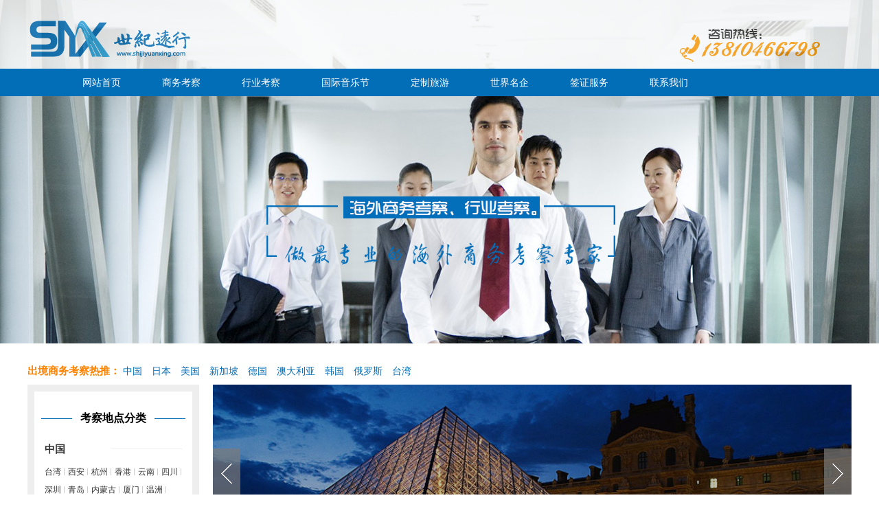

--- FILE ---
content_type: text/html
request_url: http://www.shijiyuanxing.com/industry/education/guojijiaoyujiaoliu/
body_size: 5251
content:
<!DOCTYPE html PUBLIC "-//W3C//DTD XHTML 1.0 Transitional//EN" "http://www.w3.org/TR/xhtml1/DTD/xhtml1-transitional.dtd">
<html xmlns="http://www.w3.org/1999/xhtml"><head>
<meta http-equiv="X-UA-Compatible" content="IE=8" />
<title>国际教育交流 - 世纪远行</title>
<meta http-equiv="Content-Type" content="text/html; charset=utf-8" />
<link href="http://www.shijiyuanxing.com/statics/css/index.css" rel="stylesheet" type="text/css">
<link href="http://www.shijiyuanxing.com/statics/css/lrtk.css" rel="stylesheet" type="text/css" />
<link href="http://www.shijiyuanxing.com/statics/css/datouwang1.css" rel="stylesheet" type="text/css" />
<script type="text/javascript" src="http://www.shijiyuanxing.com/statics/js/koala.min.1.5.js"></script>
<script language="javascript" type="text/javascript" src="http://www.shijiyuanxing.com/statics/js/nav.js"></script>
<script language="javascript" type="text/javascript" src="http://www.shijiyuanxing.com/statics/js/jquery-1.4.2.js"></script>
<script language="javascript" type="text/javascript" src="http://www.shijiyuanxing.com/statics/js/lrtk.js"></script>
</head>
<body oncontextmenu="event.returnValue=false" onselectstart="event.returnValue=false"> 
<div class="business_banner">
	<div class="head_bei">
		<div class="head">
				<div class="head_left"><a href="http://www.shijiyuanxing.com/"><img src="http://www.shijiyuanxing.com/statics/images/logo.png" /></a></div>
				<div class="head_right">
			      <img src="http://www.shijiyuanxing.com/statics/images/dianhua.png" />				</div>
				<div class="clear"></div>
		</div>
	</div>
<!-- 导航代码开始 -->
<div class="daohang_bei">
	<div class="daohang">
    	<!-- 代码 开始 -->
<div id="menu">
<ul id="nav">
	<li class="mainlevel"></li>
    <li class="mainlevel" id="mainlevel_01"><a href="http://www.shijiyuanxing.com/">网站首页</a></li>
                    <li class="mainlevel " id="mainlevel_02"><a href="http://www.shijiyuanxing.com/business/" >商务考察</a>
    <ul class="sub_nav_01">
    <span class="Triangle_con"></span>
      <li><a href="http://www.shijiyuanxing.com/business/china/">中国考察</a></li>
   <li><a href="http://www.shijiyuanxing.com/business/asia/">亚洲考察</a></li>
   <li><a href="http://www.shijiyuanxing.com/business/europe/">欧洲考察</a></li>
   <li><a href="http://www.shijiyuanxing.com/business/america/">美洲考察</a></li>
   <li><a href="http://www.shijiyuanxing.com/business/australia/">澳洲考察</a></li>
          </ul>
    </li> 
       <li class="mainlevel on" id="mainlevel_02"><a href="http://www.shijiyuanxing.com/industry/" >行业考察</a>
    <ul class="sub_nav_01">
    <span class="Triangle_con"></span>
      <li><a href="http://www.shijiyuanxing.com/industry/dichan/">地产考察</a></li>
   <li><a href="http://www.shijiyuanxing.com/industry/finance/">金融考察</a></li>
   <li><a href="http://www.shijiyuanxing.com/industry/education/">教育考察</a></li>
   <li><a href="http://www.shijiyuanxing.com/industry/zhizaoye/">制造业考察</a></li>
   <li><a href="http://www.shijiyuanxing.com/industry/agriculture/">农业考察</a></li>
   <li><a href="http://www.shijiyuanxing.com/industry/medical/">医疗考察</a></li>
   <li><a href="http://www.shijiyuanxing.com/industry/other/">其它考察</a></li>
          </ul>
    </li> 
       <li class="mainlevel " id="mainlevel_02"><a href="http://www.shijiyuanxing.com/festival/" >国际音乐节</a>
    <ul class="sub_nav_01">
    <span class="Triangle_con"></span>
      <li><a href="http://www.shijiyuanxing.com/festival/Viennamusic/">维也纳音乐节</a></li>
   <li><a href="http://www.shijiyuanxing.com/festival/Germanmusic/">德国音乐节</a></li>
   <li><a href="http://www.shijiyuanxing.com/festival/Americanmusic/">美国音乐节</a></li>
   <li><a href="http://www.shijiyuanxing.com/festival/Russianmusic/">俄罗斯音乐节</a></li>
   <li><a href="http://www.shijiyuanxing.com/festival/Britishmusic/">英国音乐节</a></li>
   <li><a href="http://www.shijiyuanxing.com/festival/Spanishmusic/">西班牙音乐节</a></li>
   <li><a href="http://www.shijiyuanxing.com/festival/Australianmusic/">澳大利亚音乐节</a></li>
          </ul>
    </li> 
       <li class="mainlevel " id="mainlevel_02"><a href="http://www.shijiyuanxing.com/tourism/" >定制旅游</a>
    <ul class="sub_nav_01">
    <span class="Triangle_con"></span>
      <li><a href="http://www.shijiyuanxing.com/tourism/xysh/">悦享生活</a></li>
   <li><a href="http://www.shijiyuanxing.com/tourism/rwmj/">人文美景</a></li>
   <li><a href="http://www.shijiyuanxing.com/tourism/xxdj/">休闲度假</a></li>
   <li><a href="http://www.shijiyuanxing.com/tourism/jrsd/">节日盛典</a></li>
   <li><a href="http://www.shijiyuanxing.com/tourism/ssgw/">时尚购物</a></li>
   <li><a href="http://www.shijiyuanxing.com/tourism/qzjy/">亲子教育</a></li>
   <li><a href="http://www.shijiyuanxing.com/tourism/hqsl/">环球商旅</a></li>
          </ul>
    </li> 
       <li class="mainlevel " id="mainlevel_02"><a href="http://www.shijiyuanxing.com/world/" >世界名企</a>
    <ul class="sub_nav_01">
    <span class="Triangle_con"></span>
      <li><a href="http://www.shijiyuanxing.com/world/Europecompany/">欧洲名企</a></li>
   <li><a href="http://www.shijiyuanxing.com/world/Americacompany/">美洲名企</a></li>
   <li><a href="http://www.shijiyuanxing.com/world/Oceaniacompany/">大洋洲名企</a></li>
   <li><a href="http://www.shijiyuanxing.com/world/Asiacompany/">亚洲名企</a></li>
   <li><a href="http://www.shijiyuanxing.com/world/Africacompany/">中东、非洲名企</a></li>
          </ul>
    </li> 
       <li class="mainlevel " id="mainlevel_02"><a href="http://www.shijiyuanxing.com/visa/" >签证服务</a>
    <ul class="sub_nav_01">
    <span class="Triangle_con"></span>
      <li><a href="http://www.shijiyuanxing.com/visa/Europeanvisa/">欧洲签证</a></li>
   <li><a href="http://www.shijiyuanxing.com/visa/Americasvisa/">美洲签证</a></li>
   <li><a href="http://www.shijiyuanxing.com/visa/Oceaniavisa/">大洋洲签证</a></li>
   <li><a href="http://www.shijiyuanxing.com/visa/Asiavisa/">亚洲签证</a></li>
   <li><a href="http://www.shijiyuanxing.com/visa/Africanvisa/">中东、非洲</a></li>
          </ul>
    </li> 
       <li class="mainlevel " id="mainlevel_02"><a href="http://www.shijiyuanxing.com/html/about/" >联系我们</a>
    <ul class="sub_nav_01">
    <span class="Triangle_con"></span>
      <li><a href="http://www.shijiyuanxing.com/html/about/aboutus/">关于我们</a></li>
   <li><a href="http://www.shijiyuanxing.com/html/about/contactus/">联系我们</a></li>
          </ul>
    </li> 
   </ul>
</div>
<!-- 代码 结束 -->
    </div>
</div>
<!-- 导航代码结束 -->	
	<div class="banner_guanggao">
		<img src="http://www.shijiyuanxing.com/statics/images/banner_guanggao.png" />
	</div>
</div>	
	<!--商务考察开始-->
	<div class="tuijian">
		<span>出境商务考察热推：</span>
        <a class="link_tuijian" href="/business/china/">中国</a> <a class="link_tuijian" href="/business/asia/japan/">日本</a> <a class="link_tuijian" href="/business/america/meiguo/">美国</a> <a class="link_tuijian" href="/business/asia/singapore/">新加坡</a> <a class="link_tuijian" href="/business/europe/deguo/">德国</a> <a class="link_tuijian" href="/business/australia/aodaliya/">澳大利亚</a> <a class="link_tuijian" href="/business/asia/korea/">韩国</a> <a class="link_tuijian" href="/business/europe/eluosi/">俄罗斯</a> <a class="link_tuijian" href="/business/china/taiwan/">台湾</a>       
	</div>
<!--商务考察结束-->

<!--商务考察主体开始-->
<div class="business_con">
<div class="business_left">
		<div class="fenlei">
				<div class="business_biao"><h2>考察地点分类</h2></div>
        		                        <h3><a href="http://www.shijiyuanxing.com/business/china/">中国</a></h3>
       		
                <ul>
                          <li><a href="http://www.shijiyuanxing.com/business/china/taiwan/" class="link_hei">台湾</a></li>
                <li><a href="http://www.shijiyuanxing.com/business/china/xian/" class="link_hei">西安</a></li>
                <li><a href="http://www.shijiyuanxing.com/business/china/hangzhou/" class="link_hei">杭州</a></li>
                <li><a href="http://www.shijiyuanxing.com/business/china/hongkong/" class="link_hei">香港</a></li>
                <li><a href="http://www.shijiyuanxing.com/business/china/yunnan/" class="link_hei">云南</a></li>
                <li><a href="http://www.shijiyuanxing.com/business/china/sichuan/" class="link_hei">四川</a></li>
                <li><a href="http://www.shijiyuanxing.com/business/china/shenzhen/" class="link_hei">深圳</a></li>
                <li><a href="http://www.shijiyuanxing.com/business/china/qingdao/" class="link_hei">青岛</a></li>
                <li><a href="http://www.shijiyuanxing.com/business/china/neimenggu/" class="link_hei">内蒙古</a></li>
                <li><a href="http://www.shijiyuanxing.com/business/china/xiamen/" class="link_hei">厦门</a></li>
                <li><a href="http://www.shijiyuanxing.com/business/china/wenzhou/" class="link_hei">温洲</a></li>
                <li><a href="http://www.shijiyuanxing.com/business/china/guangdong/" class="link_hei">广东</a></li>
                <li><a href="http://www.shijiyuanxing.com/business/china/shanghai/" class="link_hei">上海</a></li>
                <li><a href="http://www.shijiyuanxing.com/business/china/beijing/" class="link_hei">北京</a></li>
                <li><a href="http://www.shijiyuanxing.com/business/china/xiongan/" class="link_hei">雄安新区</a></li>
                <li><a href="http://www.shijiyuanxing.com/business/china/hebei/" class="link_hei">河北</a></li>
                <li><a href="http://www.shijiyuanxing.com/business/china/tianjin/" class="link_hei">天津</a></li>
             
   <div class="clear"></div>
   </ul>
               <h3><a href="http://www.shijiyuanxing.com/business/asia/">亚洲</a></h3>
       		
                <ul>
                          <li><a href="http://www.shijiyuanxing.com/business/asia/china/" class="link_hei">中国</a></li>
                <li><a href="http://www.shijiyuanxing.com/business/asia/korea/" class="link_hei">韩国</a></li>
                <li><a href="http://www.shijiyuanxing.com/business/asia/singapore/" class="link_hei">新加坡</a></li>
                <li><a href="http://www.shijiyuanxing.com/business/asia/japan/" class="link_hei">日本</a></li>
                <li><a href="http://www.shijiyuanxing.com/business/asia/malaysia/" class="link_hei">马来西亚</a></li>
                <li><a href="http://www.shijiyuanxing.com/business/asia/Thailand/" class="link_hei">泰国</a></li>
                <li><a href="http://www.shijiyuanxing.com/business/asia/Dubai/" class="link_hei">迪拜</a></li>
                <li><a href="http://www.shijiyuanxing.com/business/asia/India/" class="link_hei">印度</a></li>
                <li><a href="http://www.shijiyuanxing.com/business/asia/Israel/" class="link_hei">以色列</a></li>
                <li><a href="http://www.shijiyuanxing.com/business/asia/Philippines/" class="link_hei">菲律宾</a></li>
                <li><a href="http://www.shijiyuanxing.com/business/asia/Iran/" class="link_hei">伊朗</a></li>
                <li><a href="http://www.shijiyuanxing.com/business/asia/Myanmar/" class="link_hei">缅甸</a></li>
                <li><a href="http://www.shijiyuanxing.com/business/asia/Lebanon/" class="link_hei">黎巴嫩</a></li>
             
   <div class="clear"></div>
   </ul>
               <h3><a href="http://www.shijiyuanxing.com/business/europe/">欧洲</a></h3>
       		
                <ul>
                          <li><a href="http://www.shijiyuanxing.com/business/europe/deguo/" class="link_hei">德国</a></li>
                <li><a href="http://www.shijiyuanxing.com/business/europe/yingguo/" class="link_hei">英国</a></li>
                <li><a href="http://www.shijiyuanxing.com/business/europe/faguo/" class="link_hei">法国</a></li>
                <li><a href="http://www.shijiyuanxing.com/business/europe/ruishi/" class="link_hei">瑞士</a></li>
                <li><a href="http://www.shijiyuanxing.com/business/europe/ruidian/" class="link_hei">瑞典</a></li>
                <li><a href="http://www.shijiyuanxing.com/business/europe/eluosi/" class="link_hei">俄罗斯</a></li>
                <li><a href="http://www.shijiyuanxing.com/business/europe/yidali/" class="link_hei">意大利</a></li>
                <li><a href="http://www.shijiyuanxing.com/business/europe/danmai/" class="link_hei">丹麦</a></li>
                <li><a href="http://www.shijiyuanxing.com/business/europe/fenlan/" class="link_hei">芬兰</a></li>
                <li><a href="http://www.shijiyuanxing.com/business/europe/helan/" class="link_hei">荷兰</a></li>
                <li><a href="http://www.shijiyuanxing.com/business/europe/xibanya/" class="link_hei">西班牙</a></li>
                <li><a href="http://www.shijiyuanxing.com/business/europe/litaowan/" class="link_hei">立陶宛</a></li>
                <li><a href="http://www.shijiyuanxing.com/business/europe/latuoweiya/" class="link_hei">拉脱维亚</a></li>
                <li><a href="http://www.shijiyuanxing.com/business/europe/putaoya/" class="link_hei">葡萄牙</a></li>
                <li><a href="http://www.shijiyuanxing.com/business/europe/basailuona/" class="link_hei">巴塞罗那</a></li>
                <li><a href="http://www.shijiyuanxing.com/business/europe/aodili/" class="link_hei">奥地利</a></li>
             
   <div class="clear"></div>
   </ul>
               <h3><a href="http://www.shijiyuanxing.com/business/america/">美洲</a></h3>
       		
                <ul>
                          <li><a href="http://www.shijiyuanxing.com/business/america/meiguo/" class="link_hei">美国</a></li>
                <li><a href="http://www.shijiyuanxing.com/business/america/jianada/" class="link_hei">加拿大</a></li>
                <li><a href="http://www.shijiyuanxing.com/business/america/baxi/" class="link_hei">巴西</a></li>
                <li><a href="http://www.shijiyuanxing.com/business/america/agenting/" class="link_hei">阿根廷</a></li>
                <li><a href="http://www.shijiyuanxing.com/business/america/zhili/" class="link_hei">智利</a></li>
                <li><a href="http://www.shijiyuanxing.com/business/america/moxige/" class="link_hei">墨西哥</a></li>
                <li><a href="http://www.shijiyuanxing.com/business/america/yamaijia/" class="link_hei">牙买加</a></li>
                <li><a href="http://www.shijiyuanxing.com/business/america/gelunbiya/" class="link_hei">哥伦比亚</a></li>
                <li><a href="http://www.shijiyuanxing.com/business/america/guba/" class="link_hei">古巴</a></li>
             
   <div class="clear"></div>
   </ul>
               <h3><a href="http://www.shijiyuanxing.com/business/australia/">澳洲</a></h3>
       		
                <ul>
                          <li><a href="http://www.shijiyuanxing.com/business/australia/aodaliya/" class="link_hei">澳大利亚</a></li>
                <li><a href="http://www.shijiyuanxing.com/business/australia/xinxilan/" class="link_hei">新西兰</a></li>
             
   <div class="clear"></div>
   </ul>
           </div>
		<div class="fenlei">
				<div class="business_biao">
				  <h2>客户服务分类</h2>
		  </div>
   		                         <h3><a href="http://www.shijiyuanxing.com/industry/dichan/">地产</a></h3>
       		
                <ul>
                          <li><a href="http://www.shijiyuanxing.com/industry/dichan/yanglao/" class="link_hei">养老</a></li>
                <li><a href="http://www.shijiyuanxing.com/industry/dichan/jianzhu/" class="link_hei">建筑</a></li>
                <li><a href="http://www.shijiyuanxing.com/industry/dichan/sheji/" class="link_hei">设计</a></li>
                <li><a href="http://www.shijiyuanxing.com/industry/dichan/zhuzhai/" class="link_hei">住宅</a></li>
                <li><a href="http://www.shijiyuanxing.com/industry/dichan/shangye/" class="link_hei">商业</a></li>
                <li><a href="http://www.shijiyuanxing.com/industry/dichan/xiuxian/" class="link_hei">休闲</a></li>
                <li><a href="http://www.shijiyuanxing.com/industry/dichan/lvyou/" class="link_hei">旅游</a></li>
                <li><a href="http://www.shijiyuanxing.com/industry/dichan/minsu/" class="link_hei">民宿</a></li>
                <li><a href="http://www.shijiyuanxing.com/industry/dichan/wenchuang/" class="link_hei">文创</a></li>
                <li><a href="http://www.shijiyuanxing.com/industry/dichan/wuyeguanli/" class="link_hei">物业管理</a></li>
             
   <div class="clear"></div>
   </ul>
               <h3><a href="http://www.shijiyuanxing.com/industry/finance/">金融</a></h3>
       		
                <ul>
                          <li><a href="http://www.shijiyuanxing.com/industry/finance/jijin/" class="link_hei">基金</a></li>
                <li><a href="http://www.shijiyuanxing.com/industry/finance/zhengquan/" class="link_hei">证券</a></li>
                <li><a href="http://www.shijiyuanxing.com/industry/finance/yinxing/" class="link_hei">银行</a></li>
                <li><a href="http://www.shijiyuanxing.com/industry/finance/hulianwang/" class="link_hei">互联网</a></li>
                <li><a href="http://www.shijiyuanxing.com/industry/finance/jinrong/" class="link_hei">金融</a></li>
             
   <div class="clear"></div>
   </ul>
               <h3><a href="http://www.shijiyuanxing.com/industry/education/">教育</a></h3>
       		
                <ul>
                          <li><a href="http://www.shijiyuanxing.com/industry/education/zaixianjiaoyu/" class="link_hei">在线教育</a></li>
                <li><a href="http://www.shijiyuanxing.com/industry/education/youerjiaoyu/" class="link_hei">幼儿教育</a></li>
                <li><a href="http://www.shijiyuanxing.com/industry/education/xiaoxuejiaoyu/" class="link_hei">小学教育</a></li>
                <li><a href="http://www.shijiyuanxing.com/industry/education/yishujiaoyu/" class="link_hei">艺术教育</a></li>
                <li><a href="http://www.shijiyuanxing.com/industry/education/zhiyejiaoyu/" class="link_hei">职业教育</a></li>
                <li><a href="http://www.shijiyuanxing.com/industry/education/guojijiaoyujiaoliu/" class="link_hei">国际教育交流</a></li>
             
   <div class="clear"></div>
   </ul>
               <h3><a href="http://www.shijiyuanxing.com/industry/zhizaoye/">制造业</a></h3>
       		
                <ul>
                          <li><a href="http://www.shijiyuanxing.com/industry/zhizaoye/qiche/" class="link_hei">汽车</a></li>
                <li><a href="http://www.shijiyuanxing.com/industry/zhizaoye/jixie/" class="link_hei">机械</a></li>
                <li><a href="http://www.shijiyuanxing.com/industry/zhizaoye/gongye4.0/" class="link_hei">工业4.0</a></li>
                <li><a href="http://www.shijiyuanxing.com/industry/zhizaoye/dianli/" class="link_hei">电力</a></li>
                <li><a href="http://www.shijiyuanxing.com/industry/zhizaoye/nengyuan/" class="link_hei">能源</a></li>
             
   <div class="clear"></div>
   </ul>
               <h3><a href="http://www.shijiyuanxing.com/industry/agriculture/">农业</a></h3>
       		
                <ul>
                          <li><a href="http://www.shijiyuanxing.com/industry/agriculture/xiuxiannongye/" class="link_hei">休闲农业</a></li>
                <li><a href="http://www.shijiyuanxing.com/industry/agriculture/zhongzhiye/" class="link_hei">种植业</a></li>
                <li><a href="http://www.shijiyuanxing.com/industry/agriculture/nongjiju/" class="link_hei">农机具</a></li>
                <li><a href="http://www.shijiyuanxing.com/industry/agriculture/nongyejishu/" class="link_hei">农业技术</a></li>
                <li><a href="http://www.shijiyuanxing.com/industry/agriculture/nongyekeji/" class="link_hei">农业科技</a></li>
                <li><a href="http://www.shijiyuanxing.com/industry/agriculture/nongchanpin/" class="link_hei">农产品</a></li>
             
   <div class="clear"></div>
   </ul>
               <h3><a href="http://www.shijiyuanxing.com/industry/medical/">医疗</a></h3>
       		
                <ul>
                          <li><a href="http://www.shijiyuanxing.com/industry/medical/yiyuan/" class="link_hei">医院</a></li>
                <li><a href="http://www.shijiyuanxing.com/industry/medical/yiliaoqixie/" class="link_hei">医疗器械</a></li>
                <li><a href="http://www.shijiyuanxing.com/industry/medical/yiliaomeirong/" class="link_hei">医疗美容</a></li>
                <li><a href="http://www.shijiyuanxing.com/industry/medical/jiankangbaojian/" class="link_hei">健康保健</a></li>
             
   <div class="clear"></div>
   </ul>
               <h3><a href="http://www.shijiyuanxing.com/industry/other/">其它</a></h3>
       		
                <ul>
                          <li><a href="http://www.shijiyuanxing.com/industry/other/shangwuqianzheng/" class="link_hei">商务签证</a></li>
                <li><a href="http://www.shijiyuanxing.com/industry/other/yinpin/" class="link_hei">饮品</a></li>
                <li><a href="http://www.shijiyuanxing.com/industry/other/kuaixiaoshipin/" class="link_hei">快销食品</a></li>
                <li><a href="http://www.shijiyuanxing.com/industry/other/tielu/" class="link_hei">铁路</a></li>
                <li><a href="http://www.shijiyuanxing.com/industry/other/huanbao/" class="link_hei">环保</a></li>
                <li><a href="http://www.shijiyuanxing.com/industry/other/jiadian/" class="link_hei">家电</a></li>
                <li><a href="http://www.shijiyuanxing.com/industry/other/tongxun/" class="link_hei">通讯</a></li>
                <li><a href="http://www.shijiyuanxing.com/industry/other/fushi/" class="link_hei">服饰</a></li>
                <li><a href="http://www.shijiyuanxing.com/industry/other/jiaju/" class="link_hei">家具</a></li>
                <li><a href="http://www.shijiyuanxing.com/industry/other/wuliu/" class="link_hei">物流</a></li>
                <li><a href="http://www.shijiyuanxing.com/industry/other/hangkong/" class="link_hei">航空</a></li>
             
   <div class="clear"></div>
   </ul>
         </div>
	</div>	<div class="business_right">
<div class="business_banner01">
<!-- 代码 开始 -->
<div id="fsD1" class="focus" >  
    <div id="D1pic1" class="fPic">  
                <div class="fcon" style="display: none;">
            <a target="_blank" href="#"><img src="http://www.shijiyuanxing.com/uploadfile/2018/0313/20180313092405418.jpg" style="opacity: 1; "></a>
            <span class="shadow"><a target="_blank" href="#">2017中国温洲加工厂考察2</a></span>
        </div>
       
    </div>
    <div class="fbg">  
    <div class="D1fBt" id="D1fBt">  
             <a href="javascript:void(0)" hidefocus="true" target="_self" class="current"><i>1</i></a>
           </div>
    </div>  
    <span class="prev"></span>   
    <span class="next"></span></div>  
<script type="text/javascript">
	Qfast.add('widgets', { path: "http://www.shijiyuanxing.com/statics/js/terminator2.2.min.js", type: "js", requires: ['fx'] });  
	Qfast(false, 'widgets', function () {
		K.tabs({
			id: 'fsD1',   //焦点图包裹id  
			conId: "D1pic1",  //** 大图域包裹id  
			tabId:"D1fBt",  
			tabTn:"a",
			conCn: '.fcon', //** 大图域配置class       
			auto: 1,   //自动播放 1或0
			effect: 'fade',   //效果配置
			eType: 'click', //** 鼠标事件
			pageBt:true,//是否有按钮切换页码
			bns: ['.prev', '.next'],//** 前后按钮配置class                          
			interval: 3000  //** 停顿时间  
		}) 
	})  
</script>
<!-- 代码 结束 -->
</div>
		<div class="mianbao">
			您的位置：<a href="http://www.shijiyuanxing.com/" class="link_tuijian">网站首页</a> >  <a href="http://www.shijiyuanxing.com/industry/">行业考察</a> > <a href="http://www.shijiyuanxing.com/industry/education/">教育</a> > <a href="http://www.shijiyuanxing.com/industry/education/guojijiaoyujiaoliu/">国际教育交流</a> >          </div>
		
<div class="fudao">
	<ul>
    <li><a href="http://www.shijiyuanxing.com/industry/education/guojijiaoyujiaoliu/" class="link_fudao1">全部</a></li>
     <li><a href="http://www.shijiyuanxing.com/industry/dichan/" class="link_fudao1">地产</a></li>
<li><a href="http://www.shijiyuanxing.com/industry/finance/" class="link_fudao1">金融</a></li>
<li><a href="http://www.shijiyuanxing.com/industry/education/" class="link_fudao1">教育</a></li>
<li><a href="http://www.shijiyuanxing.com/industry/zhizaoye/" class="link_fudao1">制造业</a></li>
<li><a href="http://www.shijiyuanxing.com/industry/agriculture/" class="link_fudao1">农业</a></li>
<li><a href="http://www.shijiyuanxing.com/industry/medical/" class="link_fudao1">医疗</a></li>
<li><a href="http://www.shijiyuanxing.com/industry/other/" class="link_fudao1">其它</a></li>
		<div class="clear"></div>	
	</ul>	
</div>	
	
<div class="business_conter">
	<dl>
		<dt>
			<div class="conter_img">
				<a href="http://www.shijiyuanxing.com/industry/education/guojijiaoyujiaoliu/2018/0410/35.html"><img src="http://www.shijiyuanxing.com/uploadfile/2018/0410/20180410081916369.jpeg" border="0" /></a> </div>
		</dt>
		<dd>
			<h3><a href="http://www.shijiyuanxing.com/industry/education/guojijiaoyujiaoliu/2018/0410/35.html" class="link_biao" >2019年部分世界合唱节计划</a></h3>
			<h4>考察企业:</h4>
			<p></p>
			<h4>考察地点:</h4>
			<p></p>
		</dd>
	</dl>
	<div class="clear"></div>
	
</div>
<div class="xian"></div>		
<br />
<div id="pages" class="text-c"></div>

	</div>
	<div class="clear"></div>
</div>
<!--商务考察主体结束-->
<!-- 网站底部代码开始 -->
<div class="footer">
	<div class="bottom">
    	<ul>
        <li><a href="http://www.shijiyuanxing.com/" class="link_bai_01">网站首页</a></li>
        <li><a href="http://www.shijiyuanxing.com/business/" class="link_bai_01">商务考察</a></li>
<li><a href="http://www.shijiyuanxing.com/industry/" class="link_bai_01">行业考察</a></li>
<li><a href="http://www.shijiyuanxing.com/festival/" class="link_bai_01">国际音乐节</a></li>
<li><a href="http://www.shijiyuanxing.com/tourism/" class="link_bai_01">定制旅游</a></li>
<li><a href="http://www.shijiyuanxing.com/world/" class="link_bai_01">世界名企</a></li>
<li><a href="http://www.shijiyuanxing.com/visa/" class="link_bai_01">签证服务</a></li>
<li><a href="http://www.shijiyuanxing.com/html/about/" class="link_bai_01">联系我们</a></li>
            <div class="clear"></div>
        </ul>       
    </div>
    <div class="footer_booter">
    	<div class="footer_left">
        	<div class="footer_left_top"><img src="http://www.shijiyuanxing.com/statics/images/tel_bottom.png" /></div>
            <ul><ul>
<li class="e-mail">Email：shijiyuanxing@sina.com</li>
<li class="address">地址：朝阳区广渠路28号珠江帝景1号楼2903室</li>
</ul>            	
            </ul>
        </div>
        <div class="footer_right">
        	<img src="http://www.shijiyuanxing.com/statics/images/rwm.png" />
            <p>世纪远行公众号</p>
        </div>
        <div class="clear"></div>
    </div>
</div>
<div class="footer_bei">
	版权所有：世纪远行(北京)国际文化交流中心,　Copyright &copy; 2017 shijiyuanxing.com,　All Rights Reserved 　技术支持:<a class="link_bai" href="http://www.hongyanghuajin.com/" target="_blank">鸿洋华今</a>&nbsp;<a class="link_bai" href="https://beian.miit.gov.cn/" target="_blank">京ICP备10001845号</a></div>
<script type="text/javascript">
$(function(){
	$(".picbig").each(function(i){
		var cur = $(this).find('.img-wrap').eq(0);
		var w = cur.width();
		var h = cur.height();
	   $(this).find('.img-wrap img').LoadImage(true, w, h,'http://www.shijiyuanxing.com/statics/images/msg_img/loading.gif');
	});
})
</script>
</body>
</html>

--- FILE ---
content_type: text/css
request_url: http://www.shijiyuanxing.com/statics/css/index.css
body_size: 4985
content:
/* CSS Document */
*{
	margin:0;
	padding:0;
	list-style:none;
}

body{
	font-family:"微软雅黑","宋体",Arial, Helvetica, sans-serif;
}

body,div,dl,dt,dd,ul,ol,li,h1,h2,h3,h4,h5,h6,pre,form,fieldset,input,textarea,p,blockquote,th,td,img{ 
padding:0; margin:0; 
}
img{
  	border:0px;
}
a{color:#333; text-decoration:none}
/* 网站头部开始 */
.head{
	width:1200px; height:100px; margin:0 auto;
}
.head_left{
	width:240px; height:100px; margin:0 auto; float:left; text-align:center;
}
.head_left img{
	margin-top:30px;
}
.head_right{
	width:960px; height:100px; margin:0 auto; float:right; text-align:right;
}
.head_right img{
	margin-top:30px;
}
.daohang_bei{
	width:100%; height:40px; background:#036eb8; z-index:999; position:absolute; 
}
.daohang{
	width:1200px; height:40px; margin:0 auto;
}
.banner{
	width:100%; height:550px; margin-top:40px; overflow:hidden;
}
.news_bei{
	width:100%; height:auto; overflow:hidden;
}
.news{
	width:1180px; height:auto; margin:50px auto 20px auto;
}
.clear{
	clear:both;
}
.news_left{
	width:360px; height:auto; margin:0 auto; float:left; background:#fff; padding:0 10px 20px 10px; 
}
.news_mid{
	width:360px; height:auto; margin:0 20px; float:left; background:#fff; padding:0 10px 20px 10px; 
}
.news_right{
	width:360px; height:auto; margin:0 auto; float:right; background:#fff; padding:0 10px 20px 10px; 
}
.news_img{
	width:360px; height:150px; margin:0 auto; overflow:hidden;
}
.news_img img{
	transition:all 0.5s; cursor:pointer;
}
.news_img img:hover{
	transform:scale(1.1);
	-webkit-transform:scale(1.1);
	-moz-transform:scale(1.1);
	-o-transform:scale(1.1);
	-ms-transform:scale(1.1);
}
.news_p{
	width:360px; height:30px; background:url(../images/lv_biao_bg.png); position:relative; bottom:30px;
}
.news_biao{
	width:100px; height:50px; position:relative; bottom:150px; left:260px; 
}
.news_p p{
	font-size:14px; color:#fff; line-height:30px; text-indent:1em; 
}
.news_p span{
	font-size:14px;
}
.news_con_left{
	width:340px; height:auto; margin:0 auto;  position:relative; bottom:15px; 
}
.news_con_left01{
	width:340px; height:auto; margin:0 auto;  position:relative; bottom:15px; 
}
.news_con_left li{
	line-height:29px;
}
.news_con_left01 li{
	line-height:29px;
}
.business_conter_meeting li{
	font-size:13px; color:#333; background:url(../images/xian.jpg) repeat-x bottom; line-height:35px;
}
.business_conter_meeting a{
	font-size:13px; color:#333; background:url(../images/kuai_lan.png) left center no-repeat; text-indent:1em; display:block; text-decoration:none;
}
.business_conter_meeting a:hover{
	font-size:13px; color:#2aa5de; background:url(../images/kuai_lan.png) left center no-repeat; text-indent:1em; display:block; text-decoration:underline;
}
.business_conter_meeting span{
	font-size:12px; color:#ff9900;  
}
.news_con_left a{
	font-size:13px; color:#333; background:url(../images/kuai_lan.png) left center no-repeat; text-indent:1em; display:block; text-decoration:none;
}
.news_con_left01 a{
	font-size:13px; color:#333;  display:block; text-decoration:none; line-height:22px;
}
.news_con_left01 dt{
	width:100px; height:70px; overflow:hidden;
}
.news_con_left01 img{
	transition:all 0.5s; cursor:pointer;
}
.news_con_left01 img:hover{
	transform:scale(1.1);
	-webkit-transform:scale(1.1);
	-moz-transform:scale(1.1);
	-o-transform:scale(1.1);
	-ms-transform:scale(1.1);
}
.news_con_left a:hover{
	color:#cc0000; list-style:none; text-decoration:underline;
}
.news_con_left01 a:hover{
	color:#cc0000; list-style:none; text-decoration:underline;
}
.guanggao{
	width:100%; height:auto; margin:0 auto; overflow:hidden;
}
.guanggao img{
	width:100%; height:auto; margin:0 auto; overflow:hidden;
}
.hangye_biao{
	width:1180px; height:40px; margin:50px auto 0 auto; border-bottom:2px solid #036eb7;
}
.hangye_biao01{
	width:1180px; height:40px; margin:50px auto 0 auto; border-bottom:2px solid #cc0000;
}
.hangye_con{
	width:1180px; height:auto; margin:0 auto 50px auto; overflow:hidden;
}
.hangye_biao_left{
	width:250px; height:40px; float:left;
}
.hangye_biao_left01{
	width:250px; height:40px; float:left;
}
.hangye_biao_left h3{
	text-indent:2em; background:url(../images/feilei.png) 5px center no-repeat; display:block; line-height:40px; font-size:16px;
	color:#333;
}
.hangye_biao_left01 h3{
	text-indent:2em; background:url(../images/guojia.png) 5px center no-repeat; display:block; line-height:40px; font-size:16px;
	color:#333;
}
.hangye_biao_mid{
	width:830px; height:30px; float:left; margin-top:10px;
}
.hangye_biao_mid li{
	float:left; margin-right:30px;
}
.hangye_biao_right{
	width:100px; height:30px; float:right; line-height:30px; text-align:right; margin-top:10px;
}
a.link_hei:link, a.link_hei:visited{
	font-size:12px; font-family:"微软雅黑"; color:#333;  text-decoration:none;
}
a.link_hei:hover{
	font-size:12px; font-family:"微软雅黑"; color:#036eb7;  text-decoration:underline;
}
a.link_lv:link, a.link_lv:visited{
	font-size:12px; font-family:"微软雅黑"; color:#036eb7;  text-decoration:none;
}
a.link_lv:hover{
	font-size:12px; font-family:"微软雅黑"; color:#036eb7;  text-decoration:underline;
}
a.link_b:link, a.link_b:visited{
	font-size:14px; font-family:"微软雅黑"; color:#333;  text-decoration:none;
}
a.link_b:hover{
	font-size:14px; font-family:"微软雅黑"; color:#036eb7;  text-decoration:underline;
}
a.link_bai_01:link, a.link_bai_01:visited{
	font-size:14px; font-family:"微软雅黑"; color:#fff;  text-decoration:none;
}
a.link_bai_01:hover{
	font-size:14px; font-family:"微软雅黑"; color:#fff;  text-decoration:underline;
}
a.link_bai:link, a.link_bai:visited{
	font-size:12px; font-family:"微软雅黑"; color:#fff;  text-decoration:none;
}
a.link_bai:hover{
	font-size:12px; font-family:"微软雅黑"; color:#036eb7;  text-decoration:underline;
}
a.link_tuijian:link, a.link_tuijian:visited{
	font-size:14px; font-family:"微软雅黑"; color:#036eb8;  text-decoration:none; margin-right:10px;
}
a.link_tuijian:hover{
	font-size:14px; font-family:"微软雅黑"; color:#ff8200;  text-decoration:underline; margin-right:10px;
}
.hangye_con_left{
	width:250px; height:auto; float:left; background:#ccffff;
}
.hangye_con_left01{
	width:250px; height:auto; float:left; background:#fce6e6;
}
.hangye_con_right{
	width:930px; height:auto; float:right;
}
.hangye_con_right ul{
	margin-left:2px;
}
.hangye_con_right li{
	margin-left:12px; float:left; background:#eee; margin-top:12px;
}
.fenlei{
	width:230px; height:auto; margin:10px; background:#fff; padding-bottom:10px; overflow:hidden;
}
.fenlei h3{
	width:230px; height:40px; background:url(../images/biao_bei.png); line-height:40px; font-size:15px; font-weight:bold; display:block; text-indent:1em;
	color:#333;
}
.fenlei ul{
	width:210px; height:auto; display:block; margin:0 auto;
}
.fenlei li{
	padding:0 5px; float:left; font-size:12px; line-height:26px; color:#333; background:url(../images/huidian.png) no-repeat center right; display:block;
	
}
.hanye_img{
	width:220px; height:149px; overflow:hidden;
}
.hanye_img img{
	transition:all 0.5s; cursor:pointer;
}
.hanye_img img:hover{
	transform:scale(1.1);
	-webkit-transform:scale(1.1);
	-moz-transform:scale(1.1);
	-o-transform:scale(1.1);
	-ms-transform:scale(1.1);
}
.hanye_p{
	width:220px; height:40px; text-align:center; line-height:35px;
}
.case{
	width:100%; height:auto; overflow:hidden; margin-bottom:20px;
}
.case_biao{
	width:1180px; height:120px; margin:0px auto 20px auto;
}
.case_con{
	width:1180px; height:300px; margin:0 auto;
}
.biao_biao{
	width:1180px; height:50px; margin:0 auto;
}
.biao_01{
	width:380px; height:50px; margin:0 auto; float:left;
}
.biao_02{
	width:380px; height:50px; margin:0 20px; float:left;
}
.biao_03{
	width:380px; height:50px; margin:0 auto; float:right;
}
.news_dl dt{
	float:left; margin-right:10px;
}
.news_dl dd{
	margin-bottom:15px;
}
.news_dl h3{
	font-size:14px; font-weight:normal;
}
.news_dl p{
	font-size:12px; color:#ffcc66; line-height:30px; 
}
.huandeng{
	width:450px; height:185px; margin:0 auto; background:#eee;
}
.bottom{
	width:100%; height:60px; color:#fff; line-height:40px; text-align:center; font-size:14px;
}
.bottom li{
	float:left; width:110px; height:60px; line-height:60px;
}
.bottom ul{
	margin:0 auto; width:900px; height:60px; text-align:center; display:block;
}
.footer_booter{
	width:1200px; height:160px; margin:0 auto; border-top:1px solid #eee;
}
.footer{
	width:100%; height:auto; background:#2ca6e0; overflow:hidden; 
}
.footer_left{
	width:700px; height:140px; float:left;
}
.footer_right{
	width:110px; height:110px; float:right; margin-top:20px;
}
.footer_right p{
	width:110px; height:30px; text-align:center; color:#fff; font-size:12px; line-height:30px;
}
.footer_left_top{
	width:700px; height:auto; margin:30px auto 10px auto;
}
.footer_left li{
	color:#fff; font-size:14px; line-height:30px; float:left; margin-right:10px;
}
.address{
	background:url(../images/address.png) no-repeat left center; text-indent:2em;
}
.e-mail{
	background:url(../images/email.png) no-repeat left center; text-indent:2em;
}
.footer_bei{
	width:100%; height:40px; background:#1f9ad4; color:#fff; text-align:center; line-height:40px; font-size:12px;
}
.head_bei{
	 background:#fff; width:100%; height:auto; opacity:0.8; filter:alpha(opacity80);
}

.business_bei{
	height:500px;
}
.business_banner{
	width:100%; height:500px; margin:0px auto; background:url(../images/banner_business.png) no-repeat center top;
}
.visa_con{
	width:900px; height:auto; margin:0 auto; padding:15px; line-height:26px; font-size:14px;
}
.visa_banner{
	width:100%; height:500px; margin:0px auto; background:url(../images/banner_visa.jpg) no-repeat center top;
}
.Industry_banner{
	width:100%; height:500px; margin:0px auto; background:url(../images/banner_fenlei.jpg) no-repeat center top;
}
.banner_Festival{
	width:100%; height:500px; margin:0px auto; background:url(../images/banner_Festival.jpg) no-repeat center top;
}
.business_con01 li{
	width:380px; height:290px; margin-right:20px; float:left; background:#eee; margin-bottom:30px; overflow:hidden; display:block;
}
.business_con01 img{
	width:380px; height:250px; display:block; transition:all 0.5s; cursor:pointer; 
}
.business_con01 img:hover{
	transform:scale(1.1);
	-webkit-transform:scale(1.1);
	-moz-transform:scale(1.1);
	-o-transform:scale(1.1);
	-ms-transform:scale(1.1);
}
.business_con01 p{
	width:380px; height:40px; display:block; background:#036eb7; line-height:40px; font-size:16px; text-indent:1em; color:#fff; position:relative;
}
.banner_tourism{
	width:100%; height:500px; margin:0px auto; background:url(../images/banner_tourism.jpg) no-repeat center top;
}
.banner_contact{
	width:100%; height:500px; margin:0px auto; background:url(../images/banner_contact.jpg) no-repeat center top;
}
.business_banner01{
	width:930px; height:255px; margin:0px auto;
}
.business_banner02{
	width:930px; height:auto; margin:10px auto;
}
.banner_business{
	width:1200px; height:250px; margin:10px auto;
}
.tuijian{
	width:1200px; height:40px; margin:20px auto 0 auto; color:#666; font-size:14px; line-height:40px;
}
.contact_biao{
	width:1200px; height:40px; margin:0 auto; color:#666; font-size:14px; line-height:40px;
}
.tuijian01{
	width:1150px; height:40px; margin:10px auto 0 auto; color:#666; font-size:14px; line-height:40px;
}
.tuijian span{
	color:#ff8200; font-weight:bold; font-size:15px;
}
.tuijian01 span{
	color:#ff8200; font-weight:bold; font-size:15px;
}
.mianbao{
	width:930px; height:40px; margin:0 auto; text-align:right; line-height:40px; font-size:14px;
}
.mianbao01{
	width:1200px; height:40px; margin:0 auto; text-align:right; line-height:40px; font-size:14px;
}
.business_con{
	width:1200px; height:auto; margin:0px auto;
}
.business_con01{
	width:1200px; height:auto; margin:0px auto;
}
.business_con_con{
	width:1200px; height:auto; margin:0px auto;
}
.contact_left{
	width:480px; height:auto; margin-right:20px; float:left; margin-top:80px; margin-bottom:80px;
}
.contact_left h3{
	margin:20px auto; color:#666;
}
.ywzx{
	display:block; width:480px; display:block; background:url(../images/tel.png) left center no-repeat; text-indent:40px;
}
.tel_sh{
	display:block; width:480px; display:block; background:url(../images/tel_sh.png) left center no-repeat; text-indent:40px;
}
.tel_fax{
	display:block; width:480px; display:block; background:url(../images/tel_fax.png) left center no-repeat; text-indent:40px;
}
.tel_yx{
	display:block; width:480px; display:block; background:url(../images/tel_yx.png) left center no-repeat; text-indent:40px;
}
.tel_dz{
	display:block; width:480px; display:block; background:url(../images/tel_dz.png) left center no-repeat; text-indent:40px;
}
.xian_bei{
	height:60px; background:url(../images/xian.jpg) repeat-x bottom; line-height:60px;
}
.contact_right{
	width:700px; height:auto; float:right; margin-bottom:50px; margin-top:30px;
}
.contact_right h3{
	margin-bottom:30px;
}
.business_left{
	width:250px; height:auto; margin:0px auto; background:#eee; float:left; margin-right:20px; margin-bottom:10px; 
}
.business_right{
	width:930px; height:auto; margin:0px auto; float:right;
}
.business_biao{
	width:210px; height:50px; margin:14px auto 0 auto; text-align:center; background:url(../images/landian.jpg) center center repeat-x;
}
.about_con{
	width:1200px; height:auto; margin-bottom:20px; font-size:14px; color:#333; line-height:24px;
}
.business_biao_biao{
	width:930px; height:80px; margin:30px auto; text-align:center;
}
.business_biao h2{
	width:120px; height:50px; background:#fff; margin:0 auto; display:block; font-size:16px; line-height:50px;
}
.fenlei p{
	width:210px; height:30px; display:block; margin:0 auto 10px auto; text-align:left; line-height:30px; text-indent:1em;
}
a.link_kuai:link, a.link_kuai:visited{
	width:210px; height:30px; display:block; background:#efefef; font-size:14px; font-family:"微软雅黑"; color:#333; text-decoration:none;
}
a.link_kuai:hover{
	width:210px; height:30px; display:block; background:#2ca6e0; font-family:"微软雅黑"; color:#fff; text-decoration:none; 
}
.banner_guanggao{
	width:800px; height:150px; margin:160px auto 0 auto;
}
.banner_guanggao1{
	width:800px; height:150px; margin:50px auto 0 auto;
}
.visa{
	width:900px; height:auto; margin:0 auto 20px auto; background:#eee; padding:15px;
}
.visa_left{
	width:150px; height:auto; float:left; margin-right:20px;
}
.visa_right{
	width:730px; height:auto; float:right; font-size:13px; line-height:24px; color:#333;
}
.fudao01{
	width:930px; height:35px; margin:0 auto 30px auto; background:#2ca6e0; line-height:30px; color:#fff; text-indent:1em;
}
.fudao{
	width:930px; height:35px; margin:0 auto 30px auto; background:#2ca6e0; line-height:35px;
}
.fudao ul{
	margin-left:10px;
}
.contact_biao li{
	width:100px; height:30px; line-height:30px; display:block; float:left; text-align:center;
}
.contact_biao ul{
	display:block; margin-left:990px;
}
.fudao li{
	float:left; color:#fff;
}
a.link_fudao:link, a.link_fudao:visited{
	font-size:16px; font-family:"微软雅黑"; color:#036eb7;  text-decoration:none; padding:0 15px; background:#fff; display:block; height:35px; 
}
a.link_fudao:hover{
	font-size:16px; font-family:"微软雅黑"; color:#036eb7; text-decoration:underline;
}
a.link_fudao1:link, a.link_fudao1:visited{
	font-size:16px; font-family:"微软雅黑"; color:#fff;  text-decoration:none;padding:0 15px; background:#2ca6e0; display:block; height:35px; 
}
a.link_fudao1:hover{
	font-size:16px; font-family:"微软雅黑"; color:#fff; text-decoration:underline;
}
a.link_biao:link, a.link_biao:visited{
	font-size:16px; font-family:"微软雅黑"; color:#333;  text-decoration:none; line-height:40px; 
}
a.link_biao:hover{
	font-size:16px; font-family:"微软雅黑"; color:#036eb9; text-decoration:underline;
}
a.link_news:link, a.link_news:visited{
	font-size:15px; font-family:"微软雅黑"; color:#333;  text-decoration:none; line-height:40px; 
}
a.link_news:hover{
	font-size:15px; font-family:"微软雅黑"; color:#036eb9; text-decoration:underline;
}
a.link_biao01:link, a.link_biao01:visited{
	font-size:18px; font-family:"微软雅黑"; color:#036eb9;  text-decoration:none; font-weight:bold;  
}
a.link_biao01:hover{
	font-size:18px; font-family:"微软雅黑"; color:#ff0000; text-decoration:underline; font-weight:bold;  
}
a.link_xiabiao:link, a.link_xiabiao:visited{
	font-size:14px; font-family:"微软雅黑"; color:#fff;  text-decoration:none; margin:10px 1px; background:#fff; display:block; height:30px; background:#2ca6e0; text-decoration:none;
}
a.link_xiabiao:hover{
	font-size:14px; font-family:"微软雅黑"; color:#fff;  text-decoration:none; background:#036eb8; 
}
.yinyue_biao{
	width:100%; height:50px; margin:0 auto; line-height:50px;
}
.yinyue_con{
	width:100%; height:auto; margin:0 auto; line-height:24px; color:#333; font-size:14px;
}
.business_conter{
	width:930px; height:auto; margin:0 auto;
}
.business_conter_meeting{
	width:850px; height:auto; margin:0 auto; line-height:24px; font-size:14px;
}
.business_conter_news{
	width:850px; height:auto; margin:0 auto; line-height:24px; font-size:14px;
}
.business_conter01{
	width:930px; height:auto; margin:0 auto;
}
.business_conter02{
	width:900px; height:auto; margin:20px auto;
}
.business_conter02 dl{
	float:left; display:block; width:150px; height:50px;
}
.business_conter02 dt{
	float:left;
}
.business_conter02 dt img{
max-width:80px; max-height:50px
}
.business_conter02 dd{
	line-height:35px; text-indent:0.5em;
}
.business_conter01 h3{
	font-size:16px; text-indent:1em; background:url(../images/xian.jpg) repeat-x bottom; display:block; line-height:30px; 
}
.yinyue_conter{
	width:930px; height:auto; margin:0 auto; text-align:center;
}
.yinyue_conter_news{
	width:850px; height:auto; margin:50px auto 10px auto; text-align:center;
}
.conter_img{
	width:270px; height:170px; border:1px solid #f2f2f2; overflow:hidden; 
}
.conter_img_news{
	width:150px; height:100px; border:1px solid #f2f2f2; overflow:hidden; 
}
.conter_img01{
	width:150px; height:170px; border:1px solid #f2f2f2; overflow:hidden; 
}
.business_conter dt{
	float:left; margin-right:20px;
}
.business_conter_news dt{
	float:left; margin-right:20px;
}
.conter_img_news img{
	width:140px; height:100px; margin:5px; transition:all 0.5s; cursor:pointer;
}
.conter_img img{
	width:260px; height:160px; margin:5px; transition:all 0.5s; cursor:pointer;
}
.conter_img_news img:hover{
	transform:scale(1.1);
	-webkit-transform:scale(1.1);
	-moz-transform:scale(1.1);
	-o-transform:scale(1.1);
	-ms-transform:scale(1.1);
}
.conter_img img:hover{
	transform:scale(1.1);
	-webkit-transform:scale(1.1);
	-moz-transform:scale(1.1);
	-o-transform:scale(1.1);
	-ms-transform:scale(1.1);
}
.business_conter h3{
	font-size:16px;
}
.business_conter_news h3{
	font-size:14px;
}
.business_conter h4{
	font-size:14px; line-height:30px; color:#CC0000; font-weight:normal;
}
.conter_con{
	line-height:30px;
}
.business_conter_news span{
	font-size:12px; line-height:20px; color:#ff9900; line-height:24px;
}
.business_conter_news p{
	font-size:13px; line-height:20px; color:#333; line-height:24px;
}
.business_conter p{
	font-size:14px; line-height:20px; color:#666;
}
.xian{
	width:930px; height:31px; margin:0 auto; background:url(../images/xian.jpg) repeat-x center center;
}
.xian_news{
	width:850px; height:31px; margin:0 auto; background:url(../images/xian.jpg) repeat-x center center;
}
.xian01{
	width:1200px; height:1px; margin:0 auto; border-bottom:1px solid #eee;
}
.xian02{
	width:850px; height:20px; margin:0 auto; background:url(../images/xian.jpg) repeat-x center center;
}
.daobiao{
	width:930px; height:50px; margin:0 auto; background:url(../images/landian1.jpg) repeat-x bottom center; line-height:50px; text-indent:1em; 
}
.daobiao h3{
	color:#036eb7; font-size:16px; background:url(../images/landian.jpg) repeat-x bottom center; width:200px; float:left;
}
.daobiao p{
	float:right;
}
.business_tuijian{
	width:930px; height:160px; margin:20px auto;
}
.business_tuijian01{
	width:930px; height:160px; margin:20px auto;
}
.mingqi li{
	width:220px; height:160px; float:left; display:block; border:1px solid #ddd; margin-right:10px; margin-bottom:10px; text-align:center;
}
.mingqi li:hover{
	border:1px solid #036eb7;
}
.mingqi img{
	width:210px; height:auto; margin:0 auto;
}
.business_tuijian01 li{
	width:220px; height:160px; float:left; display:block; border:1px solid #ddd; margin-right:10px; margin-bottom:10px; text-align:center;
}
.business_tuijian01 li:hover{
	border:1px solid #036eb7;
}
.business_tuijian01 img{
	width:210px; height:auto; margin:0 auto;
}
.business_tuijian li{
	width:232px; height:160px; float:left; display:block; background:url(../images/landian1.jpg) repeat-y right;
}
.tuijian_li{
	width:230px; height:130px;
}
.tuijian_li01{
	width:220px; height:130px;
}
.tuijian_biao{
	width:230px; height:30px; line-height:30px; margin:0 auto; text-align:center;
}
.tong_banner{
	width:100%; height:300px; margin:0px auto; background:url(../images/banner_tong.jpg) no-repeat center top;
}
.news_banner{
	width:100%; height:300px; margin:0px auto; background:url(../images/banner_news.jpg) no-repeat center top;
}
.center_con{
	width:1198px; height:auto; margin:0 auto; background:#f2f2f2; border:1px solid #eee;
}
.center_conter{
	width:1150px; height:auto; margin:0 auto 20px auto;
}
.center_left{
	width:600px; height:360px; float:left; margin-right:30px;
}
.center_right{
	width:520px; height:360px; float:right;
}
.center_right h3{
	font-size:18px; color:#333; line-height:30px;
}
.center_right h4{
	font-size:15px; color:#036eb7; line-height:30px;
}
.center_right p{
	font-size:14px; color:#333; line-height:24px;
}
.center_right span{
	font-size:14px; color:#ff0000; line-height:24px;
}
.center_right a{
	font-size:14px; font-family:"微软雅黑"; color:#333;  text-decoration:none; width:110px; height:30px; text-align:left; background:#fff; display:block; margin-top:10px; 
}
.center_right a:hover{
	font-size:14px; font-family:"微软雅黑"; color:#333;  text-decoration:none; width:110px; height:30px; text-align:left;  background:#fff;  display:block;margin-top:10px;   
}
.center_right dt{
	float:left;
}
.center_right img{
	margin:8px 10px;
}
.center_right dd{
	line-height:28px;
}
.xingcheng{
	width:1200px; height:40px; margin:30px auto 0 auto; background:#eee; font-size:14px; overflow:hidden;
}
.xingcheng_con{
	width:1198px; height:auto; margin:0 auto 20px auto; border:1px solid #eee;
}
.xingcheng li{
	float:left; width:115px; height:40px; line-height:40px; text-align:center; list-style:none; cursor: pointer;
}
.pro_out{
	 font-weight:normal; font-size:14px; background:#eee; 
}
.pro_hover{
	font-size:14px; font-weight:bold; width:100px; height:40px; background:#2ca6e0; color:#fff; 
}
#pro_dtj{
	margin:20px auto; width:1150px; height:auto; overflow:hidden; font-size:14px; line-height:24px;font-weight:normal;
}
#pro_dwc{
	margin:20px auto; width:1150px; height:auto; overflow:hidden; font-size:14px; line-height:24px;
}
#pro_dcl{
	margin:20px auto; width:1150px; height:auto; overflow:hidden; font-size:14px; line-height:24px;
}
.dingzi{
	width:1198px; height:300px; margin:0 auto 30px auto; background:#f2f2f2; border:1px solid #eee;
}
.dingzi_biao{
	width:1150px; height:50px; margin:0 auto; line-height:50px; font-size:14px; color:#ff0000;
}
.dingzi_con{
	width:1150px; height:250px; margin:0 auto;
}
.text_con{
	width:1150px; height:80px; background:#fff; margin-bottom:15px;
}
.input{
	width:274px; height:25px; line-height:25px; margin-right:5px; text-indent:1em; font-size:14px; color:#333; margin-bottom:10px;
}
.tijiao{
	width:120px; height:30px; margin:20px auto; background:#cc0000; line-height:30px; text-align:center; color:#fff; font-size:14px; border:none
}
.tijiao a{
	font-size:14px; font-family:"微软雅黑"; color:#fff;  text-decoration:none; width:120px; height:30px; text-align:center; background:#cc0000; display:block; margin-top:10px; 
}
.tijiao a:hover{
	font-size:14px; font-family:"微软雅黑"; color:#fff;  text-decoration:none; width:120px; height:30px; text-align:center;  background:#ff0000;  display:block;margin-top:10px;   
}
.luxian_tuijian{
	width:1198px; height:auto; margin:0 auto 20px auto; border:1px solid #eee;
}
.tuijian_biao01{
	width:1150px; height:50px; margin:0 auto; background:url(../images/landian1.jpg) repeat-x bottom center; line-height:50px;
}
.tuijian_biao02{
	width:850px; height:30px; margin:10px auto; background:#eee; font-size:14px; overflow:hidden;
}
.tuijian_biao02 h3{
	width:120px; height:30px; display:block; background:#2ca6e0; text-align:center; line-height:30px; font-size:15px; color:#fff;
}
.tuijian_biao03{
	width:850px; height:30px; margin:0 auto; background:url(../images/landian1.jpg) repeat-x bottom center; line-height:30px;
}
.tuijian_biao03 h3{
	color:#036eb7; font-size:16px; background:url(../images/landian.jpg) repeat-x bottom center; width:130px; text-align:center;
}
.tuijian_biao01 h3{
	color:#036eb7; font-size:16px; background:url(../images/landian.jpg) repeat-x bottom center; width:130px;
}
.tuijian_con{
	width:1150px; height:auto; margin:20px auto;
}
.tuijian_con li{
	width:550px; height:30px; float:left; text-indent:0.7em; background:url(../images/kuai_lan.png) left center no-repeat;
}
.tuijian_con01{
	width:1150px; height:auto; margin:20px auto;
}
.tuijian_con01 li{
	width:220px; height:180px; float:left; margin:0 5px;
}
.tuijian_kuai{
	width:220px; height:140px; overflow:hidden;
}
.tuijian_kuai img{
	width:220px; height:140px; transition:all 0.5s; cursor:pointer;
}
.tuijian_kuai img:hover{
	transform:scale(1.1);
	-webkit-transform:scale(1.1);
	-moz-transform:scale(1.1);
	-o-transform:scale(1.1);
	-ms-transform:scale(1.1);
}
.tuijian_con01 p{
	width:220px; height:40px; display:block; text-align:center; line-height:40px;
}


.tuijian_table li{
	width:200px; height:160px; float:left; margin:0 5px;
}
.tuijian_kuai{
	width:200px; height:120px; overflow:hidden;
}
.tuijian_kuai img{
	width:200px; height:120px; transition:all 0.5s; cursor:pointer;
}
.tuijian_kuai img:hover{
	transform:scale(1.1);
	-webkit-transform:scale(1.1);
	-moz-transform:scale(1.1);
	-o-transform:scale(1.1);
	-ms-transform:scale(1.1);
}
.tuijian_table p{
	width:220px; height:40px; display:block; text-align:center; line-height:40px;
}

.enterprise{
	width:1200px; height:auto; margin:0 auto;
}
.enterprise_left{
	width:850px; height:auto; float:left; margin-right:30px;
}
.enterprise_right{
	width:320px; height:auto; float:right;
}
.enterprise_con{
	width:850px; height:auto; margin-top:20px;
}
.enterprise_left_left{
	width:300px; height:auto; float:left;
}
.enterprise_left_right{
	width:550px; height:auto; float:right;
}
.enterprise_left_right h3{
	font-size:18px; color:#333; line-height:30px;
}
.enterprise_left_right h4{
	font-size:15px; color:#036eb7; line-height:30px;
}
.enterprise_left_right p{
	font-size:14px; color:#333; line-height:24px;
}
.enterprise_left_right span{
	font-size:14px; color:#ff0000; line-height:24px;
}
.en_con{
	width:830px; margin:20px 10px 0 10px; line-height:24px; font-size:14px; color:#333;
}
.tuijian_table{
	width:848px; height:170px; margin:0 auto 20px auto; border:1px solid #ccc; padding:10px 0px 5px;
}
.luxian_biao{
	width:320px; height:50px; line-height:50px; margin:30px auto 0 auto;
}
.tuijian_luxian{
	width:320px; height:auto; margin:0 auto;
}
.tuijian_luxian dt{
	width:120px; height:75px; margin-right:10px; float:left; overflow:hidden;
}
.tuijian_luxian img{
	width:120px; height:75px; transition:all 0.5s; cursor:pointer;
}
.tuijian_luxian img:hover{
	transform:scale(1.1);
	-webkit-transform:scale(1.1);
	-moz-transform:scale(1.1);
	-o-transform:scale(1.1);
	-ms-transform:scale(1.1);
}
.right_xian{
	width:320px; height:40px; margin:0 auto; background:url(../images/xian.jpg) repeat-x center; line-height:40px;
}
.festival_daohang{
	width:1198px; height:60px; margin:20px auto; background:#fff; border:1px solid #ddd;
}
.festival_left{
	width:130px; float:left; height:60px; color:#036eb7; line-height:60px; text-indent:1em;
}
.festival_right{
	width:1060px; float:right; height:60px; line-height:60px; 
}
.festival_right li{
	float:left; margin:0 10px;
}

img {
	border:0;
}
#footer {
	text-align:center;
}
.fullSlide {
	width:100%;
	position:relative;
	height:550px;
	background:#000;
}
.fullSlide .bd {
	margin:0 auto;
	position:relative;
	z-index:0;
	overflow:hidden;
}
.fullSlide .bd ul {
	width:100% !important;
}
.fullSlide .bd li {
	width:100% !important;
	height:550px;
	overflow:hidden;
	text-align:center;
}
.fullSlide .bd li a {
	display:block;
	height:550px;
}
.fullSlide .hd {
	width:100%;
	position:absolute;
	z-index:1;
	bottom:0;
	left:0;
	height:40px;
	line-height:30px;
}
.fullSlide .hd ul {
	text-align:center;
}
.fullSlide .hd ul li {
	cursor:pointer;
	display:inline-block;
	*display:inline;
	zoom:1;
	width:42px;
	height:11px;
	margin:1px;
	overflow:hidden;
	background:#0066cc;
	filter:alpha(opacity=90);
	opacity:0.5;
	line-height:999px;
}
.fullSlide .hd ul .on {
	background:#fff;
}
.fullSlide .prev,.fullSlide .next {
	display:block;
	position:absolute;
	top:50%;
	margin-top:-30px;
	left:5%;
	z-index:1;
	width:40px;
	height:60px;
	background:url(../images/slider-arrow.png) -126px -137px no-repeat;
	cursor:pointer;
	filter:alpha(opacity=100);
	opacity:0.5;
	display:none;
}
.fullSlide .next {
	left:auto;
	right:5%;
	background-position:-6px -137px;
}

.picMarquee-left{ width:1180px;  overflow:hidden; position:relative;padding:10px 0px}
		.picMarquee-left .bd{ padding:10px;}
		.picMarquee-left .bd ul{ overflow:hidden; zoom:1; }
		.picMarquee-left .bd ul li{ margin-right:10px; float:left;display:block; _display:inline; overflow:hidden; text-align:center;  }
		.picMarquee-left .bd ul li .pic{ text-align:center;background-color:#fff;padding:5px;display:block;}
		.picMarquee-left .bd ul li .pic img{ width:300px; height:230px; display:block; padding:2px;}
		.picMarquee-left .bd ul li .pic a:hover img{ border-color:#999;  }
		.picMarquee-left .bd ul li .title{width:300px;height:35px; font-size:14px; color:#333;display:block;overflow:hidden;}
		.picMarquee-left .bd ul li .title a{ line-height:35px; font-size:14px; color:#333}
		
/* 分页 */
#pages { padding:15px; padding-top:0px; font-family: Arial, Helvetica, sans-serif; display:block; overflow:hidden; float:right}
#pages a { display:inline-block; height:25px; line-height:25px; background:#fff; border:1px solid #e3e3e3; text-align:center; color:#333; padding:0 10px}
#pages a.a1 { background:url(../images/admin_img/pages.png) no-repeat 0 5px; width:56px; padding:0 }
#pages a:hover { background:#f1f1f1; color:#000; text-decoration:none }
#pages span { display:inline-block; height:25px; line-height:25px; background:#5a85b2; border:1px solid #5a85b2; color:#fff; text-align:center;padding:0 10px}
.page .noPage { display:inline-block; width:56px; height:25px; line-height:25px; background:url(../img/icu/titleBg.png) repeat-x 0 -55px ; border:1px solid #e3e3e3; text-align:center; color:#a4a4a4; }

--- FILE ---
content_type: text/css
request_url: http://www.shijiyuanxing.com/statics/css/lrtk.css
body_size: 611
content:
@charset "utf-8";
/* CSS Document */
ul,li {list-style-type:none; text-transform:capitalize;}
.clear {clear:both; *display:inline;/*IE only*/}

/*menu*/
#menu {margin:0 auto; display:block; width:1100px; height:40px;}
#nav {display:block;}
#nav .mainlevel {float:left; text-align:center; display:block; font-size:14px;}
#nav .mainlevel a {color:#fff; text-decoration:none; line-height:40px; height:40px; text-align:center; padding:0 30px; display:block; _width:48px;}
#nav .mainlevel a:hover {color:#fff; text-decoration:none; background:url(../images/daohang_bei.png) 0 0 repeat-x;}
#nav .mainlevel ul {position:absolute; display:none; *width:2000px;/*IE is great need, width>=li.length*/}
#nav .mainlevel li {float:left; background:url(../images/daohang_bei.png) bottom repeat-x;}
#nav .mainlevel li a {padding:0 12px; line-height:24px; height:24px; display:block; _padding-bottom:6px;/*IE6 only*/}
#nav .mainlevel li a:hover {color:#3f240e; text-decoration:none; background:#678900 url(../images/slide-pannel_14.png) 0 0 repeat-x;}
#nav li a em/*input an em tag as a space*/ {padding:0 3px;}
.note {color:#3f240e; border-right:1px solid #fff; background:#678900 url(../images/slide-pannel_14.png) 0 0 repeat-x; display:block; line-height:40px; padding:0 3em;}
.Triangle_con {height:9px; background:url(../images/bird.png) 36px 0 no-repeat; display:block; _margin-bottom:-6px;/*IE6 only*/}
.log {margin:100px auto; width:1000px; text-transform:capitalize; line-height:200%;}

--- FILE ---
content_type: application/javascript
request_url: http://www.shijiyuanxing.com/statics/js/nav.js
body_size: 282
content:
function tab_bian( tab_m ){
	var name_list = new Array('dtj','dwc','dcl');
		for(var i = 0; i < 3; i++){
		document.getElementById("pro_" + name_list[i]).style.display = "none";
		document.getElementById(name_list[i]).className = "pro_out";//�޸�һ����ǩ��classֵ��
	}
	document.getElementById("pro_" + name_list[tab_m] ).style.display = "block";
	//�ٵ������á���ǰtab��
	document.getElementById(name_list[tab_m]).className = "pro_hover";
	
}